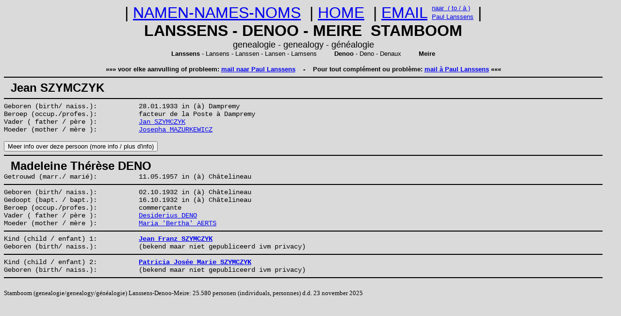

--- FILE ---
content_type: text/html
request_url: https://www.lanssens.be/stamboom/f9173.htm
body_size: 1371
content:
<!DOCTYPE html>
<html lang="nl">

<HEAD>

<TITLE>Jean SZYMCZYK - Madeleine Th&eacute;r&egrave;se DENO uit de stamboom (genealogy) Lanssens-Denoo-Meire</TITLE> 
<meta name="description" content="Personen uit de stamboom Lanssens-Denoo-Meire (genealogie, genealogy, g�n�alogie)"> 
<meta name="keywords" content="Lanssens, Denoo, Meire, stamboom, genealogie, genealogy, g�n�alogie">
<! --meta charset="utf-8"-->
<meta name="viewport" content="width=device-width, initial-scale=1">
<link rel="stylesheet" href="stamboom.css">
</HEAD>

<BODY>

<table border="0" cellspacing="0" cellpadding="0" align=center>
<tr>
	<td rowspan="2"><font face="TheSansOffice, Calibri, Arial" size="6">
	|&nbsp;<A HREF="index.html">NAMEN-NAMES-NOMS</A>&nbsp;
	|&nbsp;<A HREF="../index.html">HOME</A>&nbsp;
	|&nbsp;<A HREF="mailto:lanssensp@telenet.be ?subject=Stamboom Lanssens-Denoo-Meire">EMAIL</A>&nbsp;</font>
	</td>
	<td><font face="TheSansOffice, Calibri, Arial" size="2"><A HREF="mailto:lanssensp@telenet.be ?subject=Stamboom Lanssens-Denoo-Meire">naar&nbsp; ( to / � )</A></font>
	</td>
	<td rowspan="2"><font face="TheSansOffice, Calibri, Arial" size="6">&nbsp;|</font>
	</td>
</tr>
<tr>
	<td><font face="TheSansOffice, Calibri, Arial" size="2"><A HREF="mailto:lanssensp@telenet.be ?subject=Stamboom Lanssens-Denoo-Meire">Paul Lanssens</A></font>
	</td>
</tr>
</table>

<p align="center">
<font face="TheSansOffice, Calibri, Arial" size="6"><b>LANSSENS - DENOO - MEIRE&nbsp;&nbsp;STAMBOOM </b></font><br>
<font face="TheSansOffice, Calibri, Arial" size="4">genealogie - genealogy - g�n�alogie</font><br>
<font face="TheSansOffice, Calibri, Arial" size="2"><b>Lanssens</b> - Lansens - Lanssen - Lansen - Lamsens&nbsp;&nbsp;&nbsp;&nbsp;&nbsp;&nbsp;&nbsp;&nbsp; <b>Denoo</b> - Deno - Denaux&nbsp;&nbsp;&nbsp;&nbsp;&nbsp;&nbsp;&nbsp;&nbsp; <b>Meire</b></font>
<font face="TheSansOffice, Calibri, Arial" size="1"><br><br></font>
<font face="TheSansOffice, Calibri, Arial" size="2">
<strong>��� voor elke aanvulling of probleem: <A HREF="mailto:lanssensp@telenet.be ?subject=Stamboom Lanssens-Denoo-Meire">mail naar Paul Lanssens</A>
&nbsp;&nbsp; - &nbsp;&nbsp;
Pour tout compl�ment ou probl�me: <A HREF="mailto:lanssensp@telenet.be ?subject=G�n�alogie Lanssens-Denoo-Meire">mail � Paul Lanssens</A> ���</strong></font></p>


<HR NOSHADE SIZE=2> 
<B><font face="TheSansOffice, Calibri, Arial" size="5">&nbsp;&nbsp;Jean SZYMCZYK</font></B>  
<HR NOSHADE SIZE=2>
</p><p><em> Geboren (birth/ naiss.): </em> 28.01.1933  in (�) Dampremy  
</p><p><em> Beroep (occup./profes.): </em> facteur de la Poste &agrave; Dampremy  
</p><p><em> Vader ( father / p�re ): </em> <A HREF="f9546.htm">Jan SZYMCZYK</A> 
</p><p><em> Moeder (mother / m�re ): </em> <A HREF="f9546.htm">Josepha MAZURKEWICZ</A> 
<br><br>
<input type=button value="Meer info over deze persoon (more info / plus d'info)" onclick="location.href='../stamboom_info/n19988.htm'"> 
<HR NOSHADE SIZE=2> 
<B><font face="TheSansOffice, Calibri, Arial" size="5">&nbsp;&nbsp;Madeleine Th&eacute;r&egrave;se DENO</font></B>  
</p><p><em> Getrouwd (marr./ mari�): </em> 11.05.1957  in (�) Ch&acirc;telineau  
<HR NOSHADE SIZE=2>
</p><p><em> Geboren (birth/ naiss.): </em> 02.10.1932  in (�) Ch&acirc;telineau  
</p><p><em> Gedoopt (bapt. / bapt.): </em> 16.10.1932  in (�) Ch&acirc;telineau  
</p><p><em> Beroep (occup./profes.): </em> commer&ccedil;ante  
</p><p><em> Vader ( father / p�re ): </em> <A HREF="f9073.htm">Desiderius DENO</A> 
</p><p><em> Moeder (mother / m�re ): </em> <A HREF="f9073.htm">Maria 'Bertha' AERTS</A> 
<HR NOSHADE SIZE=2>
</p><p><em> Kind (child / enfant) 1: </em> <A HREF="f9764.htm"><B>Jean Franz SZYMCZYK</font></B></A>  
</p><p><em> Geboren (birth/ naiss.): </em> (bekend maar niet gepubliceerd ivm privacy)   
<HR NOSHADE SIZE=2>
</p><p><em> Kind (child / enfant) 2: </em> <A HREF="f9763.htm"><B>Patricia Jos&eacute;e Marie SZYMCZYK</font></B></A>  
</p><p><em> Geboren (birth/ naiss.): </em> (bekend maar niet gepubliceerd ivm privacy)   
<HR NOSHADE SIZE=2>
<br><font face="Arial Narrow" size=2>
</p><p>Stamboom (genealogie/genealogy/g�n�alogie) Lanssens-Denoo-Meire: 25.580 personen (individuals, personnes) d.d. 23 november 2025</p></font>

</BODY>
</HTML>
